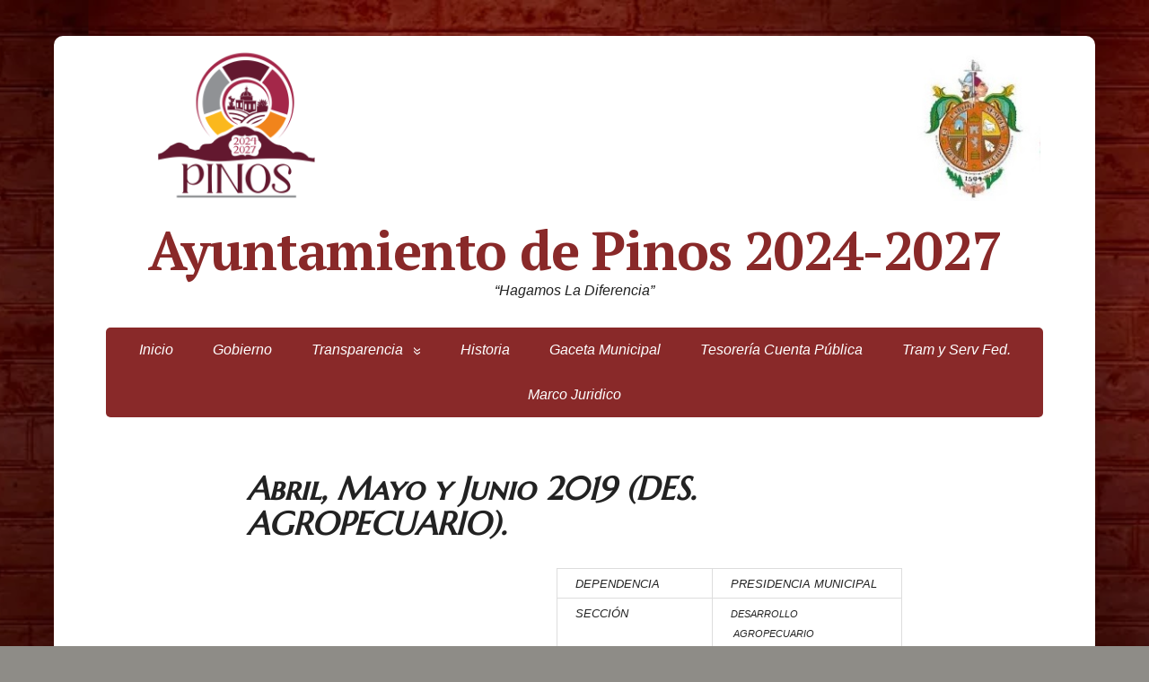

--- FILE ---
content_type: text/html; charset=UTF-8
request_url: https://www.pinos.gob.mx/abril-mayo-y-junio-2019-des-agropecuario/
body_size: 57952
content:
<!DOCTYPE html>
<html lang="es">
<head>
	<!--[if IE]>
	<meta http-equiv="X-UA-Compatible" content="IE=9; IE=8; IE=7; IE=edge" /><![endif]-->
	<meta charset="utf-8" />
	<meta name="viewport" content="width=device-width, initial-scale=1.0">
    <meta name="google-site-verification" content="dNk5RXBVUvkIsW2RFA9pdZv5N4UhZAypxDp0P1AmeBU" />
	<title>Abril, Mayo y Junio 2019 (DES. AGROPECUARIO). &#8211; Ayuntamiento de Pinos 2024-2027</title>
<meta name='robots' content='max-image-preview:large' />
<link rel='dns-prefetch' href='//stats.wp.com' />
<link rel='dns-prefetch' href='//fonts.googleapis.com' />
<link href='https://fonts.gstatic.com' crossorigin rel='preconnect' />
<link rel="alternate" type="application/rss+xml" title="Ayuntamiento de Pinos 2024-2027 &raquo; Feed" href="https://www.pinos.gob.mx/feed/" />
<link rel="alternate" type="application/rss+xml" title="Ayuntamiento de Pinos 2024-2027 &raquo; Feed de los comentarios" href="https://www.pinos.gob.mx/comments/feed/" />
<link rel="alternate" type="text/calendar" title="Ayuntamiento de Pinos 2024-2027 &raquo; iCal Feed" href="https://www.pinos.gob.mx/events/?ical=1" />
<link rel="alternate" title="oEmbed (JSON)" type="application/json+oembed" href="https://www.pinos.gob.mx/wp-json/oembed/1.0/embed?url=https%3A%2F%2Fwww.pinos.gob.mx%2Fabril-mayo-y-junio-2019-des-agropecuario%2F" />
<link rel="alternate" title="oEmbed (XML)" type="text/xml+oembed" href="https://www.pinos.gob.mx/wp-json/oembed/1.0/embed?url=https%3A%2F%2Fwww.pinos.gob.mx%2Fabril-mayo-y-junio-2019-des-agropecuario%2F&#038;format=xml" />
<style id='wp-img-auto-sizes-contain-inline-css' type='text/css'>
img:is([sizes=auto i],[sizes^="auto," i]){contain-intrinsic-size:3000px 1500px}
/*# sourceURL=wp-img-auto-sizes-contain-inline-css */
</style>
<style id='wp-emoji-styles-inline-css' type='text/css'>

	img.wp-smiley, img.emoji {
		display: inline !important;
		border: none !important;
		box-shadow: none !important;
		height: 1em !important;
		width: 1em !important;
		margin: 0 0.07em !important;
		vertical-align: -0.1em !important;
		background: none !important;
		padding: 0 !important;
	}
/*# sourceURL=wp-emoji-styles-inline-css */
</style>
<link rel='stylesheet' id='wp-block-library-css' href='https://www.pinos.gob.mx/wp-includes/css/dist/block-library/style.min.css?ver=41da314cba6d0e17713f12b4226ce579' type='text/css' media='all' />
<link rel='stylesheet' id='mediaelement-css' href='https://www.pinos.gob.mx/wp-includes/js/mediaelement/mediaelementplayer-legacy.min.css?ver=4.2.17' type='text/css' media='all' />
<link rel='stylesheet' id='wp-mediaelement-css' href='https://www.pinos.gob.mx/wp-includes/js/mediaelement/wp-mediaelement.min.css?ver=41da314cba6d0e17713f12b4226ce579' type='text/css' media='all' />
<style id='global-styles-inline-css' type='text/css'>
:root{--wp--preset--aspect-ratio--square: 1;--wp--preset--aspect-ratio--4-3: 4/3;--wp--preset--aspect-ratio--3-4: 3/4;--wp--preset--aspect-ratio--3-2: 3/2;--wp--preset--aspect-ratio--2-3: 2/3;--wp--preset--aspect-ratio--16-9: 16/9;--wp--preset--aspect-ratio--9-16: 9/16;--wp--preset--color--black: #000000;--wp--preset--color--cyan-bluish-gray: #abb8c3;--wp--preset--color--white: #ffffff;--wp--preset--color--pale-pink: #f78da7;--wp--preset--color--vivid-red: #cf2e2e;--wp--preset--color--luminous-vivid-orange: #ff6900;--wp--preset--color--luminous-vivid-amber: #fcb900;--wp--preset--color--light-green-cyan: #7bdcb5;--wp--preset--color--vivid-green-cyan: #00d084;--wp--preset--color--pale-cyan-blue: #8ed1fc;--wp--preset--color--vivid-cyan-blue: #0693e3;--wp--preset--color--vivid-purple: #9b51e0;--wp--preset--gradient--vivid-cyan-blue-to-vivid-purple: linear-gradient(135deg,rgb(6,147,227) 0%,rgb(155,81,224) 100%);--wp--preset--gradient--light-green-cyan-to-vivid-green-cyan: linear-gradient(135deg,rgb(122,220,180) 0%,rgb(0,208,130) 100%);--wp--preset--gradient--luminous-vivid-amber-to-luminous-vivid-orange: linear-gradient(135deg,rgb(252,185,0) 0%,rgb(255,105,0) 100%);--wp--preset--gradient--luminous-vivid-orange-to-vivid-red: linear-gradient(135deg,rgb(255,105,0) 0%,rgb(207,46,46) 100%);--wp--preset--gradient--very-light-gray-to-cyan-bluish-gray: linear-gradient(135deg,rgb(238,238,238) 0%,rgb(169,184,195) 100%);--wp--preset--gradient--cool-to-warm-spectrum: linear-gradient(135deg,rgb(74,234,220) 0%,rgb(151,120,209) 20%,rgb(207,42,186) 40%,rgb(238,44,130) 60%,rgb(251,105,98) 80%,rgb(254,248,76) 100%);--wp--preset--gradient--blush-light-purple: linear-gradient(135deg,rgb(255,206,236) 0%,rgb(152,150,240) 100%);--wp--preset--gradient--blush-bordeaux: linear-gradient(135deg,rgb(254,205,165) 0%,rgb(254,45,45) 50%,rgb(107,0,62) 100%);--wp--preset--gradient--luminous-dusk: linear-gradient(135deg,rgb(255,203,112) 0%,rgb(199,81,192) 50%,rgb(65,88,208) 100%);--wp--preset--gradient--pale-ocean: linear-gradient(135deg,rgb(255,245,203) 0%,rgb(182,227,212) 50%,rgb(51,167,181) 100%);--wp--preset--gradient--electric-grass: linear-gradient(135deg,rgb(202,248,128) 0%,rgb(113,206,126) 100%);--wp--preset--gradient--midnight: linear-gradient(135deg,rgb(2,3,129) 0%,rgb(40,116,252) 100%);--wp--preset--font-size--small: 13px;--wp--preset--font-size--medium: 20px;--wp--preset--font-size--large: 36px;--wp--preset--font-size--x-large: 42px;--wp--preset--font-family--marcellus-sc: Marcellus SC;--wp--preset--font-family--calistoga: Calistoga;--wp--preset--spacing--20: 0.44rem;--wp--preset--spacing--30: 0.67rem;--wp--preset--spacing--40: 1rem;--wp--preset--spacing--50: 1.5rem;--wp--preset--spacing--60: 2.25rem;--wp--preset--spacing--70: 3.38rem;--wp--preset--spacing--80: 5.06rem;--wp--preset--shadow--natural: 6px 6px 9px rgba(0, 0, 0, 0.2);--wp--preset--shadow--deep: 12px 12px 50px rgba(0, 0, 0, 0.4);--wp--preset--shadow--sharp: 6px 6px 0px rgba(0, 0, 0, 0.2);--wp--preset--shadow--outlined: 6px 6px 0px -3px rgb(255, 255, 255), 6px 6px rgb(0, 0, 0);--wp--preset--shadow--crisp: 6px 6px 0px rgb(0, 0, 0);}:where(.is-layout-flex){gap: 0.5em;}:where(.is-layout-grid){gap: 0.5em;}body .is-layout-flex{display: flex;}.is-layout-flex{flex-wrap: wrap;align-items: center;}.is-layout-flex > :is(*, div){margin: 0;}body .is-layout-grid{display: grid;}.is-layout-grid > :is(*, div){margin: 0;}:where(.wp-block-columns.is-layout-flex){gap: 2em;}:where(.wp-block-columns.is-layout-grid){gap: 2em;}:where(.wp-block-post-template.is-layout-flex){gap: 1.25em;}:where(.wp-block-post-template.is-layout-grid){gap: 1.25em;}.has-black-color{color: var(--wp--preset--color--black) !important;}.has-cyan-bluish-gray-color{color: var(--wp--preset--color--cyan-bluish-gray) !important;}.has-white-color{color: var(--wp--preset--color--white) !important;}.has-pale-pink-color{color: var(--wp--preset--color--pale-pink) !important;}.has-vivid-red-color{color: var(--wp--preset--color--vivid-red) !important;}.has-luminous-vivid-orange-color{color: var(--wp--preset--color--luminous-vivid-orange) !important;}.has-luminous-vivid-amber-color{color: var(--wp--preset--color--luminous-vivid-amber) !important;}.has-light-green-cyan-color{color: var(--wp--preset--color--light-green-cyan) !important;}.has-vivid-green-cyan-color{color: var(--wp--preset--color--vivid-green-cyan) !important;}.has-pale-cyan-blue-color{color: var(--wp--preset--color--pale-cyan-blue) !important;}.has-vivid-cyan-blue-color{color: var(--wp--preset--color--vivid-cyan-blue) !important;}.has-vivid-purple-color{color: var(--wp--preset--color--vivid-purple) !important;}.has-black-background-color{background-color: var(--wp--preset--color--black) !important;}.has-cyan-bluish-gray-background-color{background-color: var(--wp--preset--color--cyan-bluish-gray) !important;}.has-white-background-color{background-color: var(--wp--preset--color--white) !important;}.has-pale-pink-background-color{background-color: var(--wp--preset--color--pale-pink) !important;}.has-vivid-red-background-color{background-color: var(--wp--preset--color--vivid-red) !important;}.has-luminous-vivid-orange-background-color{background-color: var(--wp--preset--color--luminous-vivid-orange) !important;}.has-luminous-vivid-amber-background-color{background-color: var(--wp--preset--color--luminous-vivid-amber) !important;}.has-light-green-cyan-background-color{background-color: var(--wp--preset--color--light-green-cyan) !important;}.has-vivid-green-cyan-background-color{background-color: var(--wp--preset--color--vivid-green-cyan) !important;}.has-pale-cyan-blue-background-color{background-color: var(--wp--preset--color--pale-cyan-blue) !important;}.has-vivid-cyan-blue-background-color{background-color: var(--wp--preset--color--vivid-cyan-blue) !important;}.has-vivid-purple-background-color{background-color: var(--wp--preset--color--vivid-purple) !important;}.has-black-border-color{border-color: var(--wp--preset--color--black) !important;}.has-cyan-bluish-gray-border-color{border-color: var(--wp--preset--color--cyan-bluish-gray) !important;}.has-white-border-color{border-color: var(--wp--preset--color--white) !important;}.has-pale-pink-border-color{border-color: var(--wp--preset--color--pale-pink) !important;}.has-vivid-red-border-color{border-color: var(--wp--preset--color--vivid-red) !important;}.has-luminous-vivid-orange-border-color{border-color: var(--wp--preset--color--luminous-vivid-orange) !important;}.has-luminous-vivid-amber-border-color{border-color: var(--wp--preset--color--luminous-vivid-amber) !important;}.has-light-green-cyan-border-color{border-color: var(--wp--preset--color--light-green-cyan) !important;}.has-vivid-green-cyan-border-color{border-color: var(--wp--preset--color--vivid-green-cyan) !important;}.has-pale-cyan-blue-border-color{border-color: var(--wp--preset--color--pale-cyan-blue) !important;}.has-vivid-cyan-blue-border-color{border-color: var(--wp--preset--color--vivid-cyan-blue) !important;}.has-vivid-purple-border-color{border-color: var(--wp--preset--color--vivid-purple) !important;}.has-vivid-cyan-blue-to-vivid-purple-gradient-background{background: var(--wp--preset--gradient--vivid-cyan-blue-to-vivid-purple) !important;}.has-light-green-cyan-to-vivid-green-cyan-gradient-background{background: var(--wp--preset--gradient--light-green-cyan-to-vivid-green-cyan) !important;}.has-luminous-vivid-amber-to-luminous-vivid-orange-gradient-background{background: var(--wp--preset--gradient--luminous-vivid-amber-to-luminous-vivid-orange) !important;}.has-luminous-vivid-orange-to-vivid-red-gradient-background{background: var(--wp--preset--gradient--luminous-vivid-orange-to-vivid-red) !important;}.has-very-light-gray-to-cyan-bluish-gray-gradient-background{background: var(--wp--preset--gradient--very-light-gray-to-cyan-bluish-gray) !important;}.has-cool-to-warm-spectrum-gradient-background{background: var(--wp--preset--gradient--cool-to-warm-spectrum) !important;}.has-blush-light-purple-gradient-background{background: var(--wp--preset--gradient--blush-light-purple) !important;}.has-blush-bordeaux-gradient-background{background: var(--wp--preset--gradient--blush-bordeaux) !important;}.has-luminous-dusk-gradient-background{background: var(--wp--preset--gradient--luminous-dusk) !important;}.has-pale-ocean-gradient-background{background: var(--wp--preset--gradient--pale-ocean) !important;}.has-electric-grass-gradient-background{background: var(--wp--preset--gradient--electric-grass) !important;}.has-midnight-gradient-background{background: var(--wp--preset--gradient--midnight) !important;}.has-small-font-size{font-size: var(--wp--preset--font-size--small) !important;}.has-medium-font-size{font-size: var(--wp--preset--font-size--medium) !important;}.has-large-font-size{font-size: var(--wp--preset--font-size--large) !important;}.has-x-large-font-size{font-size: var(--wp--preset--font-size--x-large) !important;}.has-marcellus-sc-font-family{font-family: var(--wp--preset--font-family--marcellus-sc) !important;}.has-calistoga-font-family{font-family: var(--wp--preset--font-family--calistoga) !important;}
/*# sourceURL=global-styles-inline-css */
</style>

<style id='classic-theme-styles-inline-css' type='text/css'>
/*! This file is auto-generated */
.wp-block-button__link{color:#fff;background-color:#32373c;border-radius:9999px;box-shadow:none;text-decoration:none;padding:calc(.667em + 2px) calc(1.333em + 2px);font-size:1.125em}.wp-block-file__button{background:#32373c;color:#fff;text-decoration:none}
/*# sourceURL=/wp-includes/css/classic-themes.min.css */
</style>
<link rel='stylesheet' id='acx_smw_widget_style-css' href='https://www.pinos.gob.mx/wp-content/plugins/acurax-social-media-widget/css/style.css?v=3.2.10&#038;ver=6.9' type='text/css' media='all' />
<link rel='stylesheet' id='contact-form-7-css' href='https://www.pinos.gob.mx/wp-content/plugins/contact-form-7/includes/css/styles.css?ver=6.1.3' type='text/css' media='all' />
<link rel='stylesheet' id='name-directory-style-css' href='https://www.pinos.gob.mx/wp-content/plugins/name-directory/name_directory.css?ver=41da314cba6d0e17713f12b4226ce579' type='text/css' media='all' />
<link rel='stylesheet' id='wp-snow-effect-css' href='https://www.pinos.gob.mx/wp-content/plugins/wp-snow-effect/public/css/wp-snow-effect-public.css?ver=1.0.0' type='text/css' media='all' />
<link rel='stylesheet' id='tribe-events-v2-single-skeleton-css' href='https://www.pinos.gob.mx/wp-content/plugins/the-events-calendar/build/css/tribe-events-single-skeleton.css?ver=6.15.12.2' type='text/css' media='all' />
<link rel='stylesheet' id='tribe-events-v2-single-skeleton-full-css' href='https://www.pinos.gob.mx/wp-content/plugins/the-events-calendar/build/css/tribe-events-single-full.css?ver=6.15.12.2' type='text/css' media='all' />
<link rel='stylesheet' id='tec-events-elementor-widgets-base-styles-css' href='https://www.pinos.gob.mx/wp-content/plugins/the-events-calendar/build/css/integrations/plugins/elementor/widgets/widget-base.css?ver=6.15.12.2' type='text/css' media='all' />
<link rel='stylesheet' id='basic-fonts-css' href='//fonts.googleapis.com/css?family=PT+Serif%3A400%2C700%7COpen+Sans%3A400%2C400italic%2C700%2C700italic&#038;subset=latin%2Ccyrillic&#038;ver=1' type='text/css' media='all' />
<link rel='stylesheet' id='basic-style-css' href='https://www.pinos.gob.mx/wp-content/themes/basic/style.css?ver=1' type='text/css' media='all' />
<link rel='stylesheet' id='tablepress-default-css' href='https://www.pinos.gob.mx/wp-content/plugins/tablepress/css/build/default.css?ver=3.2.5' type='text/css' media='all' />
<!--n2css--><!--n2js--><script type="text/javascript" src="https://www.pinos.gob.mx/wp-includes/js/jquery/jquery.min.js?ver=3.7.1" id="jquery-core-js"></script>
<script type="text/javascript" src="https://www.pinos.gob.mx/wp-includes/js/jquery/jquery-migrate.min.js?ver=3.4.1" id="jquery-migrate-js"></script>
<link rel="https://api.w.org/" href="https://www.pinos.gob.mx/wp-json/" /><link rel="alternate" title="JSON" type="application/json" href="https://www.pinos.gob.mx/wp-json/wp/v2/pages/10291" /><link rel="EditURI" type="application/rsd+xml" title="RSD" href="https://www.pinos.gob.mx/xmlrpc.php?rsd" />
<link rel="canonical" href="https://www.pinos.gob.mx/abril-mayo-y-junio-2019-des-agropecuario/" />



<!-- Starting Styles For Social Media Icon From Acurax International www.acurax.com -->
<style type='text/css'>
#acx_social_widget img 
{
width: 36px; 
}
#acx_social_widget 
{
min-width:0px; 
position: static; 
}
</style>
<!-- Ending Styles For Social Media Icon From Acurax International www.acurax.com -->



<meta name="tec-api-version" content="v1"><meta name="tec-api-origin" content="https://www.pinos.gob.mx"><link rel="alternate" href="https://www.pinos.gob.mx/wp-json/tribe/events/v1/" />	<style>img#wpstats{display:none}</style>
				
<!-- BEGIN social meta -->
<meta property="og:type" content="article"/>
<meta property="og:title" content="Abril, Mayo y Junio 2019 (DES. AGROPECUARIO)."/>
<meta property="og:description" content="" />
<meta property="og:image" content=""/>
<meta property="og:url" content="https://www.pinos.gob.mx/abril-mayo-y-junio-2019-des-agropecuario/"/>
<meta property="og:site_name" content="Ayuntamiento de Pinos 2024-2027"/>
<link rel="image_src" href="" />
<!-- END social meta -->

<!-- BEGIN Customizer CSS -->
<style type='text/css' id='basic-customizer-css'>#logo{color:#a00000}a:hover,#logo,.bx-controls a:hover .fa{color:#892929}a:hover{color:#892929}blockquote,q,input:focus,textarea:focus,select:focus{border-color:#892929}input[type=submit],input[type=button],button,.submit,.button,.woocommerce #respond input#submit.alt,.woocommerce a.button.alt,.woocommerce button.button.alt, .woocommerce input.button.alt,.woocommerce #respond input#submit.alt:hover,.woocommerce a.button.alt:hover,.woocommerce button.button.alt:hover,.woocommerce input.button.alt:hover,#mobile-menu,.top-menu,.top-menu .sub-menu,.top-menu .children,.more-link,.nav-links a:hover,.nav-links .current,#footer{background-color:#892929}@media screen and (max-width:1023px){.topnav{background-color:#892929}}</style>
<!-- END Customizer CSS -->
<meta name="generator" content="Elementor 3.33.2; features: additional_custom_breakpoints; settings: css_print_method-external, google_font-enabled, font_display-auto">
			<style>
				.e-con.e-parent:nth-of-type(n+4):not(.e-lazyloaded):not(.e-no-lazyload),
				.e-con.e-parent:nth-of-type(n+4):not(.e-lazyloaded):not(.e-no-lazyload) * {
					background-image: none !important;
				}
				@media screen and (max-height: 1024px) {
					.e-con.e-parent:nth-of-type(n+3):not(.e-lazyloaded):not(.e-no-lazyload),
					.e-con.e-parent:nth-of-type(n+3):not(.e-lazyloaded):not(.e-no-lazyload) * {
						background-image: none !important;
					}
				}
				@media screen and (max-height: 640px) {
					.e-con.e-parent:nth-of-type(n+2):not(.e-lazyloaded):not(.e-no-lazyload),
					.e-con.e-parent:nth-of-type(n+2):not(.e-lazyloaded):not(.e-no-lazyload) * {
						background-image: none !important;
					}
				}
			</style>
			<style type="text/css" id="custom-background-css">
body.custom-background { background-color: #8e8c87; background-image: url("https://www.pinos.gob.mx/wp-content/uploads/2024/12/depositphotos_79234216-stock-photo-brick-wall-red-brown.webp"); background-position: center bottom; background-size: contain; background-repeat: repeat; background-attachment: fixed; }
</style>
	<style type="text/css">.saboxplugin-wrap{-webkit-box-sizing:border-box;-moz-box-sizing:border-box;-ms-box-sizing:border-box;box-sizing:border-box;border:1px solid #eee;width:100%;clear:both;display:block;overflow:hidden;word-wrap:break-word;position:relative}.saboxplugin-wrap .saboxplugin-gravatar{float:left;padding:0 20px 20px 20px}.saboxplugin-wrap .saboxplugin-gravatar img{max-width:100px;height:auto;border-radius:0;}.saboxplugin-wrap .saboxplugin-authorname{font-size:18px;line-height:1;margin:20px 0 0 20px;display:block}.saboxplugin-wrap .saboxplugin-authorname a{text-decoration:none}.saboxplugin-wrap .saboxplugin-authorname a:focus{outline:0}.saboxplugin-wrap .saboxplugin-desc{display:block;margin:5px 20px}.saboxplugin-wrap .saboxplugin-desc a{text-decoration:underline}.saboxplugin-wrap .saboxplugin-desc p{margin:5px 0 12px}.saboxplugin-wrap .saboxplugin-web{margin:0 20px 15px;text-align:left}.saboxplugin-wrap .sab-web-position{text-align:right}.saboxplugin-wrap .saboxplugin-web a{color:#ccc;text-decoration:none}.saboxplugin-wrap .saboxplugin-socials{position:relative;display:block;background:#fcfcfc;padding:5px;border-top:1px solid #eee}.saboxplugin-wrap .saboxplugin-socials a svg{width:20px;height:20px}.saboxplugin-wrap .saboxplugin-socials a svg .st2{fill:#fff; transform-origin:center center;}.saboxplugin-wrap .saboxplugin-socials a svg .st1{fill:rgba(0,0,0,.3)}.saboxplugin-wrap .saboxplugin-socials a:hover{opacity:.8;-webkit-transition:opacity .4s;-moz-transition:opacity .4s;-o-transition:opacity .4s;transition:opacity .4s;box-shadow:none!important;-webkit-box-shadow:none!important}.saboxplugin-wrap .saboxplugin-socials .saboxplugin-icon-color{box-shadow:none;padding:0;border:0;-webkit-transition:opacity .4s;-moz-transition:opacity .4s;-o-transition:opacity .4s;transition:opacity .4s;display:inline-block;color:#fff;font-size:0;text-decoration:inherit;margin:5px;-webkit-border-radius:0;-moz-border-radius:0;-ms-border-radius:0;-o-border-radius:0;border-radius:0;overflow:hidden}.saboxplugin-wrap .saboxplugin-socials .saboxplugin-icon-grey{text-decoration:inherit;box-shadow:none;position:relative;display:-moz-inline-stack;display:inline-block;vertical-align:middle;zoom:1;margin:10px 5px;color:#444;fill:#444}.clearfix:after,.clearfix:before{content:' ';display:table;line-height:0;clear:both}.ie7 .clearfix{zoom:1}.saboxplugin-socials.sabox-colored .saboxplugin-icon-color .sab-twitch{border-color:#38245c}.saboxplugin-socials.sabox-colored .saboxplugin-icon-color .sab-behance{border-color:#003eb0}.saboxplugin-socials.sabox-colored .saboxplugin-icon-color .sab-deviantart{border-color:#036824}.saboxplugin-socials.sabox-colored .saboxplugin-icon-color .sab-digg{border-color:#00327c}.saboxplugin-socials.sabox-colored .saboxplugin-icon-color .sab-dribbble{border-color:#ba1655}.saboxplugin-socials.sabox-colored .saboxplugin-icon-color .sab-facebook{border-color:#1e2e4f}.saboxplugin-socials.sabox-colored .saboxplugin-icon-color .sab-flickr{border-color:#003576}.saboxplugin-socials.sabox-colored .saboxplugin-icon-color .sab-github{border-color:#264874}.saboxplugin-socials.sabox-colored .saboxplugin-icon-color .sab-google{border-color:#0b51c5}.saboxplugin-socials.sabox-colored .saboxplugin-icon-color .sab-html5{border-color:#902e13}.saboxplugin-socials.sabox-colored .saboxplugin-icon-color .sab-instagram{border-color:#1630aa}.saboxplugin-socials.sabox-colored .saboxplugin-icon-color .sab-linkedin{border-color:#00344f}.saboxplugin-socials.sabox-colored .saboxplugin-icon-color .sab-pinterest{border-color:#5b040e}.saboxplugin-socials.sabox-colored .saboxplugin-icon-color .sab-reddit{border-color:#992900}.saboxplugin-socials.sabox-colored .saboxplugin-icon-color .sab-rss{border-color:#a43b0a}.saboxplugin-socials.sabox-colored .saboxplugin-icon-color .sab-sharethis{border-color:#5d8420}.saboxplugin-socials.sabox-colored .saboxplugin-icon-color .sab-soundcloud{border-color:#995200}.saboxplugin-socials.sabox-colored .saboxplugin-icon-color .sab-spotify{border-color:#0f612c}.saboxplugin-socials.sabox-colored .saboxplugin-icon-color .sab-stackoverflow{border-color:#a95009}.saboxplugin-socials.sabox-colored .saboxplugin-icon-color .sab-steam{border-color:#006388}.saboxplugin-socials.sabox-colored .saboxplugin-icon-color .sab-user_email{border-color:#b84e05}.saboxplugin-socials.sabox-colored .saboxplugin-icon-color .sab-tumblr{border-color:#10151b}.saboxplugin-socials.sabox-colored .saboxplugin-icon-color .sab-twitter{border-color:#0967a0}.saboxplugin-socials.sabox-colored .saboxplugin-icon-color .sab-vimeo{border-color:#0d7091}.saboxplugin-socials.sabox-colored .saboxplugin-icon-color .sab-windows{border-color:#003f71}.saboxplugin-socials.sabox-colored .saboxplugin-icon-color .sab-whatsapp{border-color:#003f71}.saboxplugin-socials.sabox-colored .saboxplugin-icon-color .sab-wordpress{border-color:#0f3647}.saboxplugin-socials.sabox-colored .saboxplugin-icon-color .sab-yahoo{border-color:#14002d}.saboxplugin-socials.sabox-colored .saboxplugin-icon-color .sab-youtube{border-color:#900}.saboxplugin-socials.sabox-colored .saboxplugin-icon-color .sab-xing{border-color:#000202}.saboxplugin-socials.sabox-colored .saboxplugin-icon-color .sab-mixcloud{border-color:#2475a0}.saboxplugin-socials.sabox-colored .saboxplugin-icon-color .sab-vk{border-color:#243549}.saboxplugin-socials.sabox-colored .saboxplugin-icon-color .sab-medium{border-color:#00452c}.saboxplugin-socials.sabox-colored .saboxplugin-icon-color .sab-quora{border-color:#420e00}.saboxplugin-socials.sabox-colored .saboxplugin-icon-color .sab-meetup{border-color:#9b181c}.saboxplugin-socials.sabox-colored .saboxplugin-icon-color .sab-goodreads{border-color:#000}.saboxplugin-socials.sabox-colored .saboxplugin-icon-color .sab-snapchat{border-color:#999700}.saboxplugin-socials.sabox-colored .saboxplugin-icon-color .sab-500px{border-color:#00557f}.saboxplugin-socials.sabox-colored .saboxplugin-icon-color .sab-mastodont{border-color:#185886}.sabox-plus-item{margin-bottom:20px}@media screen and (max-width:480px){.saboxplugin-wrap{text-align:center}.saboxplugin-wrap .saboxplugin-gravatar{float:none;padding:20px 0;text-align:center;margin:0 auto;display:block}.saboxplugin-wrap .saboxplugin-gravatar img{float:none;display:inline-block;display:-moz-inline-stack;vertical-align:middle;zoom:1}.saboxplugin-wrap .saboxplugin-desc{margin:0 10px 20px;text-align:center}.saboxplugin-wrap .saboxplugin-authorname{text-align:center;margin:10px 0 20px}}body .saboxplugin-authorname a,body .saboxplugin-authorname a:hover{box-shadow:none;-webkit-box-shadow:none}a.sab-profile-edit{font-size:16px!important;line-height:1!important}.sab-edit-settings a,a.sab-profile-edit{color:#0073aa!important;box-shadow:none!important;-webkit-box-shadow:none!important}.sab-edit-settings{margin-right:15px;position:absolute;right:0;z-index:2;bottom:10px;line-height:20px}.sab-edit-settings i{margin-left:5px}.saboxplugin-socials{line-height:1!important}.rtl .saboxplugin-wrap .saboxplugin-gravatar{float:right}.rtl .saboxplugin-wrap .saboxplugin-authorname{display:flex;align-items:center}.rtl .saboxplugin-wrap .saboxplugin-authorname .sab-profile-edit{margin-right:10px}.rtl .sab-edit-settings{right:auto;left:0}img.sab-custom-avatar{max-width:75px;}.saboxplugin-wrap {margin-top:0px; margin-bottom:0px; padding: 0px 0px }.saboxplugin-wrap .saboxplugin-authorname {font-size:18px; line-height:25px;}.saboxplugin-wrap .saboxplugin-desc p, .saboxplugin-wrap .saboxplugin-desc {font-size:14px !important; line-height:21px !important;}.saboxplugin-wrap .saboxplugin-web {font-size:14px;}.saboxplugin-wrap .saboxplugin-socials a svg {width:18px;height:18px;}</style><link rel="icon" href="https://www.pinos.gob.mx/wp-content/uploads/2024/10/cropped-LOGO-PINOS-2024-2027_Mesa-de-trabajo-1-32x32.png" sizes="32x32" />
<link rel="icon" href="https://www.pinos.gob.mx/wp-content/uploads/2024/10/cropped-LOGO-PINOS-2024-2027_Mesa-de-trabajo-1-192x192.png" sizes="192x192" />
<link rel="apple-touch-icon" href="https://www.pinos.gob.mx/wp-content/uploads/2024/10/cropped-LOGO-PINOS-2024-2027_Mesa-de-trabajo-1-180x180.png" />
<meta name="msapplication-TileImage" content="https://www.pinos.gob.mx/wp-content/uploads/2024/10/cropped-LOGO-PINOS-2024-2027_Mesa-de-trabajo-1-270x270.png" />
	<!-- Fonts Plugin CSS - https://fontsplugin.com/ -->
	<style>
		/* Cached: January 19, 2026 at 6:16pm */
/* vietnamese */
@font-face {
  font-family: 'Calistoga';
  font-style: normal;
  font-weight: 400;
  font-display: swap;
  src: url(https://fonts.gstatic.com/s/calistoga/v18/6NUU8F2OJg6MeR7l4e0fvMwB8dQ.woff2) format('woff2');
  unicode-range: U+0102-0103, U+0110-0111, U+0128-0129, U+0168-0169, U+01A0-01A1, U+01AF-01B0, U+0300-0301, U+0303-0304, U+0308-0309, U+0323, U+0329, U+1EA0-1EF9, U+20AB;
}
/* latin-ext */
@font-face {
  font-family: 'Calistoga';
  font-style: normal;
  font-weight: 400;
  font-display: swap;
  src: url(https://fonts.gstatic.com/s/calistoga/v18/6NUU8F2OJg6MeR7l4e0fvcwB8dQ.woff2) format('woff2');
  unicode-range: U+0100-02BA, U+02BD-02C5, U+02C7-02CC, U+02CE-02D7, U+02DD-02FF, U+0304, U+0308, U+0329, U+1D00-1DBF, U+1E00-1E9F, U+1EF2-1EFF, U+2020, U+20A0-20AB, U+20AD-20C0, U+2113, U+2C60-2C7F, U+A720-A7FF;
}
/* latin */
@font-face {
  font-family: 'Calistoga';
  font-style: normal;
  font-weight: 400;
  font-display: swap;
  src: url(https://fonts.gstatic.com/s/calistoga/v18/6NUU8F2OJg6MeR7l4e0fs8wB.woff2) format('woff2');
  unicode-range: U+0000-00FF, U+0131, U+0152-0153, U+02BB-02BC, U+02C6, U+02DA, U+02DC, U+0304, U+0308, U+0329, U+2000-206F, U+20AC, U+2122, U+2191, U+2193, U+2212, U+2215, U+FEFF, U+FFFD;
}
/* latin-ext */
@font-face {
  font-family: 'Marcellus SC';
  font-style: normal;
  font-weight: 400;
  font-display: swap;
  src: url(https://fonts.gstatic.com/s/marcellussc/v14/ke8iOgUHP1dg-Rmi6RWjbLE_iNacKKg.woff2) format('woff2');
  unicode-range: U+0100-02BA, U+02BD-02C5, U+02C7-02CC, U+02CE-02D7, U+02DD-02FF, U+0304, U+0308, U+0329, U+1D00-1DBF, U+1E00-1E9F, U+1EF2-1EFF, U+2020, U+20A0-20AB, U+20AD-20C0, U+2113, U+2C60-2C7F, U+A720-A7FF;
}
/* latin */
@font-face {
  font-family: 'Marcellus SC';
  font-style: normal;
  font-weight: 400;
  font-display: swap;
  src: url(https://fonts.gstatic.com/s/marcellussc/v14/ke8iOgUHP1dg-Rmi6RWjbLE_htac.woff2) format('woff2');
  unicode-range: U+0000-00FF, U+0131, U+0152-0153, U+02BB-02BC, U+02C6, U+02DA, U+02DC, U+0304, U+0308, U+0329, U+2000-206F, U+20AC, U+2122, U+2191, U+2193, U+2212, U+2215, U+FEFF, U+FFFD;
}

:root {
--font-base: Helvetica Neue, Helvetica, Arial, sans-serif;
--font-headings: Marcellus SC;
--font-input: Arial, Helvetica Neue, Helvetica, sans-serif;
}
body, #content, .entry-content, .post-content, .page-content, .post-excerpt, .entry-summary, .entry-excerpt, .widget-area, .widget, .sidebar, #sidebar, footer, .footer, #footer, .site-footer {
font-family: Helvetica Neue, Helvetica, Arial, sans-serif;
font-style: italic;
 }
#site-title, .site-title, #site-title a, .site-title a, .entry-title, .entry-title a, h1, h2, h3, h4, h5, h6, .widget-title, .elementor-heading-title {
font-family: "Marcellus SC";
font-style: italic;
 }
button, .button, input, select, textarea, .wp-block-button, .wp-block-button__link {
font-family: Arial, Helvetica Neue, Helvetica, sans-serif;
 }
footer, #footer, .footer, .site-footer {
font-family: "Calistoga";
 }
	</style>
	<!-- Fonts Plugin CSS -->
	
</head>
<body data-rsssl=1 class="wp-singular page-template-default page page-id-10291 custom-background wp-theme-basic tribe-no-js metaslider-plugin layout-center elementor-default elementor-kit-10925">
<div class="wrapper clearfix">

	
		<!-- BEGIN header -->
	<header id="header" class="clearfix">

        <div class="header-top-wrap">
        		<div class="header-image">
			<img fetchpriority="high" src="https://www.pinos.gob.mx/wp-content/uploads/2024/10/cropped-Cabecera-2024-2.png" width="1080" height="190" alt="" srcset="https://www.pinos.gob.mx/wp-content/uploads/2024/10/cropped-Cabecera-2024-2.png 1080w, https://www.pinos.gob.mx/wp-content/uploads/2024/10/cropped-Cabecera-2024-2-300x53.png 300w, https://www.pinos.gob.mx/wp-content/uploads/2024/10/cropped-Cabecera-2024-2-1024x180.png 1024w, https://www.pinos.gob.mx/wp-content/uploads/2024/10/cropped-Cabecera-2024-2-768x135.png 768w" sizes="(max-width: 1080px) 100vw, 1080px" decoding="async" />		</div>
	
                        <div class="sitetitle maxwidth grid center">

                <div class="logo">

                                            <a id="logo" href="https://www.pinos.gob.mx/" class="blog-name">
                    Ayuntamiento de Pinos 2024-2027                        </a>
                    
                    
                                            <p class="sitedescription">“Hagamos La Diferencia”</p>
                    
                </div>
                            </div>

                </div>

		        <div class="topnav">

			<div id="mobile-menu" class="mm-active">Menú</div>

			<nav>
				<ul class="top-menu maxwidth clearfix"><li id="menu-item-16774" class="menu-item menu-item-type-custom menu-item-object-custom menu-item-home menu-item-16774"><a href="https://www.pinos.gob.mx/">Inicio</a></li>
<li id="menu-item-16770" class="menu-item menu-item-type-post_type menu-item-object-page menu-item-16770"><a href="https://www.pinos.gob.mx/organigrama/">Gobierno</a></li>
<li id="menu-item-16769" class="menu-item menu-item-type-post_type menu-item-object-page menu-item-has-children menu-item-16769"><a href="https://www.pinos.gob.mx/transparencia/">Transparencia</a><span class="open-submenu"></span>
<ul class="sub-menu">
	<li id="menu-item-17873" class="menu-item menu-item-type-post_type menu-item-object-page menu-item-17873"><a href="https://www.pinos.gob.mx/archivo-historico/">Archivo Histórico</a></li>
	<li id="menu-item-17872" class="menu-item menu-item-type-post_type menu-item-object-page menu-item-17872"><a href="https://www.pinos.gob.mx/ley-actual/">Ley Actual</a></li>
</ul>
</li>
<li id="menu-item-16778" class="menu-item menu-item-type-post_type menu-item-object-page menu-item-16778"><a href="https://www.pinos.gob.mx/pinos-zacatecas/">Historia</a></li>
<li id="menu-item-16772" class="menu-item menu-item-type-post_type menu-item-object-page menu-item-16772"><a href="https://www.pinos.gob.mx/gaceta/">Gaceta Municipal</a></li>
<li id="menu-item-16771" class="menu-item menu-item-type-post_type menu-item-object-page menu-item-16771"><a href="https://www.pinos.gob.mx/gobierno/">Tesorería Cuenta Pública</a></li>
<li id="menu-item-16773" class="menu-item menu-item-type-post_type menu-item-object-page menu-item-16773"><a href="https://www.pinos.gob.mx/tram-y-serv-fed/">Tram y Serv Fed.</a></li>
<li id="menu-item-21740" class="menu-item menu-item-type-post_type menu-item-object-page menu-item-21740"><a href="https://www.pinos.gob.mx/marco-juridico/">Marco Juridico</a></li>
</ul>			</nav>

		</div>
		
	</header>
	<!-- END header -->

	

	<div id="main" class="maxwidth clearfix">
				<!-- BEGIN content -->	<main id="content" class="content">

		
						<article class="post page" id="pageid-10291">
				
								<h1>Abril, Mayo y Junio 2019 (DES. AGROPECUARIO).</h1>
				
								<div class="entry-box clearfix">
										<div class="html-before-content"></div>
<div class="entry">
<table class=" alignright" width="0">
<tbody>
<tr>
<td width="132"><span style="font-size: 10pt;">DEPENDENCIA</span></td>
<td width="170"><span style="font-size: 10pt;">PRESIDENCIA MUNICIPAL</span></td>
</tr>
<tr>
<td width="132"><span style="font-size: 10pt;">SECCIÓN</span></td>
<td width="170"><span style="font-size: 8pt;">DESARROLLO  AGROPECUARIO</span></td>
</tr>
<tr>
<td width="132"><span style="font-size: 10pt;">OFICIO NO</span></td>
<td width="170"><span style="font-size: 10pt;">132/2019</span></td>
</tr>
<tr>
<td width="132"><span style="font-size: 10pt;">EXPEDIENTE</span></td>
<td width="170"><span style="font-size: 10pt;">DIVERSOS</span></td>
</tr>
</tbody>
</table>
<p>&nbsp;</p>
<p>&nbsp;</p>
<p>&nbsp;</p>
<p>&nbsp;</p>
<p>&nbsp;</p>
<p style="text-align: right;">ASUNTO:<strong>INFORME TRIMESTRAL ABRIL-JUNIO</strong></p>
<p><strong><em> </em></strong></p>
<p><strong><em> </em></strong></p>
<p><strong><em>LIC.CARLOS MIGUEL CONTRERAS RANGEL          </em></strong></p>
<p><strong><em>TITULAR DE LA UNIDAD DE TRANSPARENCIA Y ACCESO A LA INFORMACION PÚBLICA</em></strong><strong><em> </em></strong></p>
<p><strong>PRESENTE.</strong></p>
<p><strong><em> </em></strong></p>
<p style="text-align: justify;">POR MEDIO DEL PRESENTE CONDUCTO Y EN ATENCIÓN AL  OFICIO 261/2019 DIRIGIDO POR EL DEPARTAMENTO QUE DIGNAMENTE REPRESENTA, ME DIRIJO A USTED DE MANERA RESPETUOSA PARA REMITIR EL INFORME TRIMESTRAL DEL DEPARTAMENTO A MI CARGO, CORRESPONDIENTE A LOS MESES DE ABRIL A JUNIO DEL 2019.</p>
<p style="text-align: justify;">SIN OTRO PARTICULAR POR EL MOMENTO, ME DESPIDO DE USTED ENVIÁNDOLE UN AFECTUOSO SALUDO.</p>
<p><strong> </strong></p>
<p>&nbsp;</p>
<p style="text-align: center;"><strong>ATENTAMENTE</strong></p>
<p style="text-align: center;"><strong>PINOS, ZAC. A 01  DE JULIO DEL 2019</strong></p>
<p style="text-align: center;"><strong> </strong><strong>GABRIEL TOVAR RAMOS</strong></p>
<p style="text-align: center;"><strong>DIRECTOR DEL DEPARTAMENTO DE DESARROLLO AGROPECUARIO</strong></p>
<p><strong> </strong></p>
<p><strong> </strong></p>
<p><strong> </strong></p>
<p style="text-align: center;"><span style="font-size: 10pt;"><strong>“2019, Año del Centésimo Aniversario Luctuoso de Emiliano Zapata Salazar, el caudillo del sur’’</strong></span></p>
<p>&nbsp;</p>
<p>&nbsp;</p>
<p>&nbsp;</p>
<p style="text-align: center;"><span style="color: #993300;"><strong>INFORME TRIMESTRAL CORRESPONDIENTE A LOS MESES DE ABRIL A JUNIO </strong><strong>DE 2019.</strong></span></p>
<p><strong> </strong></p>
<p style="text-align: justify;">EN EL ÁMBITO AGRÍCOLA SE REALIZO UN CONVENIO ENTRE EL H. AYUNTAMIENTO Y LA SECAMPO LOGRANDO UN TOTAL DE 10,000 ARBOLES QUE SE REPARTIERON EN DIFERENTES COMUNIDADES, PARA DIFERENTES ESPACIOS COMO ESCUELAS, JARDINES, IGLESIAS Y OTROS ESPACIOS PÚBLICOS, CON ESTO CONTRIBUIR A LA REFORESTACIÓN.</p>
<p>&nbsp;</p>
<p><img decoding="async" class=" wp-image-10294 aligncenter" src="https://www.pinos.gob.mx/wp-content/uploads/2020/02/1-18-300x169.png" alt="" width="559" height="315" srcset="https://www.pinos.gob.mx/wp-content/uploads/2020/02/1-18-300x169.png 300w, https://www.pinos.gob.mx/wp-content/uploads/2020/02/1-18.png 640w" sizes="(max-width: 559px) 100vw, 559px" /></p>
<p><img decoding="async" class=" wp-image-10295 aligncenter" src="https://www.pinos.gob.mx/wp-content/uploads/2020/02/2-19-300x169.png" alt="" width="556" height="313" srcset="https://www.pinos.gob.mx/wp-content/uploads/2020/02/2-19-300x169.png 300w, https://www.pinos.gob.mx/wp-content/uploads/2020/02/2-19.png 640w" sizes="(max-width: 556px) 100vw, 556px" /></p>
<p>&nbsp;</p>
<p style="text-align: justify;">EN RELACIÓN A LOS SINIESTROS OCURRIDOS EN EL MES DE MAYO POR UNA GRANIZADA EN LA COMUNIDAD DE LA VICTORIA DONDE DAÑO A CULTIVOS PERENNES; EL DEPARTAMENTO DE DESARROLLO AGROPECUARIO HIZO LAS GESTIONES PERTINENTES ANTE LA SECAMPO Y LA SADER PARA VERIFICAR LOS DAÑOS OCURRIDOS EN DICHA COMUNIDAD EN LA QUE SE VIERON AFECTADOS MAS 200 PRODUCTORES CON UN TOTAL DE 600 HAS. DE NOPAL TUNERO DE LAS VARIEDADES CRISTALINO Y ROJO LISO PRINCIPALMENTE.</p>
<p>&nbsp;</p>
<p><img loading="lazy" decoding="async" class="wp-image-10296 aligncenter" src="https://www.pinos.gob.mx/wp-content/uploads/2020/02/3-18-169x300.png" alt="" width="465" height="825" srcset="https://www.pinos.gob.mx/wp-content/uploads/2020/02/3-18-169x300.png 169w, https://www.pinos.gob.mx/wp-content/uploads/2020/02/3-18.png 361w" sizes="(max-width: 465px) 100vw, 465px" /></p>
<p>&nbsp;</p>
<p style="text-align: justify;">EN CUESTIONES GANADERAS EN EL MES DE ABRIL SE REALIZARON MAS DE 450 PRUEBAS DE TUBERCULOSIS AL GANADO BOVINOS, BENEFICIANDO A 19 PRODUCTORES DE DISTINTAS COMUNIDADES, CON PRECIOS MAS BAJOS GRACIAS AL CONVENIO ENTRE EL DEPARTAMENTO DE DESARROLLO AGROPECUARIO Y EL COMITÉ DE FOMENTO Y PROTECCION PECUARIA DEL ESTADO DE ZACATECAS, ASÍ MISMO SE ARETARON EN ESE MISMO 230 CRÍAS DE GANADO BOVINO EN LAS COMUNIDADES DE BUENAVISTA, BELÉN, HUERTAS, LABORCILLA, LA PRESITA Y SANTA GERTRUDIS.</p>
<p>&nbsp;</p>
<p><img loading="lazy" decoding="async" class="wp-image-10297 aligncenter" src="https://www.pinos.gob.mx/wp-content/uploads/2020/02/4-17-180x300.png" alt="" width="466" height="776" srcset="https://www.pinos.gob.mx/wp-content/uploads/2020/02/4-17-180x300.png 180w, https://www.pinos.gob.mx/wp-content/uploads/2020/02/4-17.png 384w" sizes="(max-width: 466px) 100vw, 466px" /></p>
<p><img loading="lazy" decoding="async" class="wp-image-10298 aligncenter" src="https://www.pinos.gob.mx/wp-content/uploads/2020/02/5-15-180x300.png" alt="" width="451" height="752" srcset="https://www.pinos.gob.mx/wp-content/uploads/2020/02/5-15-180x300.png 180w, https://www.pinos.gob.mx/wp-content/uploads/2020/02/5-15.png 384w" sizes="(max-width: 451px) 100vw, 451px" /></p>
<p><img loading="lazy" decoding="async" class="wp-image-10299 aligncenter" src="https://www.pinos.gob.mx/wp-content/uploads/2020/02/6-15-300x239.png" alt="" width="577" height="460" srcset="https://www.pinos.gob.mx/wp-content/uploads/2020/02/6-15-300x239.png 300w, https://www.pinos.gob.mx/wp-content/uploads/2020/02/6-15.png 441w" sizes="(max-width: 577px) 100vw, 577px" /></p>
</div>
<div class="html-after-content"></div>
									</div>
				
			</article>
			

					
	</main> <!-- #content -->
	
<!-- BEGIN #sidebar -->
<aside id="sidebar" class="block">
	<ul id="widgetlist">

    <li id="search-4" class="widget widget_search"><p class="wtitle">BUSQUEDA</p><form method="get" class="searchform" action="https://www.pinos.gob.mx//">
    <input type="text" value="" placeholder="Buscar" name="s" class="s" />
    <input type="submit" class="submit search_submit" value="&raquo;" />
</form>
</li><li id="media_image-15" class="widget widget_media_image"><p class="wtitle">Directorio Telefonico</p><a href="https://www.pinos.gob.mx/directorio-telefonico/"><img width="263" height="520" src="https://www.pinos.gob.mx/wp-content/uploads/2024/11/logo-contactos.png" class="image wp-image-21006  attachment-full size-full" alt="" style="max-width: 100%; height: auto;" decoding="async" srcset="https://www.pinos.gob.mx/wp-content/uploads/2024/11/logo-contactos.png 263w, https://www.pinos.gob.mx/wp-content/uploads/2024/11/logo-contactos-152x300.png 152w" sizes="(max-width: 263px) 100vw, 263px" /></a></li><li id="media_video-7" class="widget widget_media_video"><p class="wtitle">Historia De Pinos</p><div style="width:100%;" class="wp-video"><video class="wp-video-shortcode" id="video-10291-1" preload="metadata" controls="controls"><source type="video/mp4" src="https://www.pinos.gob.mx/wp-content/uploads/2024/10/WhatsApp-Video-2024-10-18-at-10.23.05-AM.mp4?_=1" /><source type="video/mp4" src="https://www.pinos.gob.mx/wp-content/uploads/2024/10/WhatsApp-Video-2024-10-18-at-10.23.05-AM.mp4?_=1" /><a href="https://www.pinos.gob.mx/wp-content/uploads/2024/10/WhatsApp-Video-2024-10-18-at-10.23.05-AM.mp4">https://www.pinos.gob.mx/wp-content/uploads/2024/10/WhatsApp-Video-2024-10-18-at-10.23.05-AM.mp4</a></video></div></li><li id="acx-social-icons-widget-2" class="widget acx-smw-social-icon-desc"><p class="wtitle">Redes Sociales</p><style>
.widget-acx-social-icons-widget-2-widget img 
{
width:41px; 
 } 
</style><div id='acurax_si_widget_simple' class='acx_smw_float_fix widget-acx-social-icons-widget-2-widget' style='text-align:center;'><a href='https://www.facebook.com/pinos.zacatecas.562' target='_blank' title='Visit Us On Facebook'><img src=https://www.pinos.gob.mx/wp-content/plugins/acurax-social-media-widget/images/themes/30/facebook.png style='border:0px;' alt='Visit Us On Facebook' /></a><a href='https://www.youtube.com/channel/UCRO3VCT_OHS1xLjUt5hKxvQ?view_as=subscriber' target='_blank' title='Visit Us On Youtube'><img src=https://www.pinos.gob.mx/wp-content/plugins/acurax-social-media-widget/images/themes/30/youtube.png style='border:0px;' alt='Visit Us On Youtube' /></a></div></li>
	</ul>
</aside>
<!-- END #sidebar -->

</div>
<!-- #main -->


<footer id="footer" class="">

	
	
	    	<div class="copyrights maxwidth grid">
		<div class="copytext col6">
			<p id="copy">
				<!--noindex--><a href="https://www.pinos.gob.mx/" rel="nofollow">Ayuntamiento de Pinos 2024-2027</a><!--/noindex--> &copy; 2026				<br/>
				<span class="copyright-text">Presidencia Municipal de Pinos Zacatecas</span>
							</p>
		</div>

		<div class="themeby col6 tr">
			<p id="designedby">
				Tema por				<!--noindex--><a href="https://wp-puzzle.com/" target="_blank" rel="external nofollow">WP Puzzle</a><!--/noindex-->
			</p>
						<div class="footer-counter"></div>
		</div>
	</div>
    	
</footer>


</div> 
<!-- .wrapper -->

<a id="toTop">&#10148;</a>

<script type="speculationrules">
{"prefetch":[{"source":"document","where":{"and":[{"href_matches":"/*"},{"not":{"href_matches":["/wp-*.php","/wp-admin/*","/wp-content/uploads/*","/wp-content/*","/wp-content/plugins/*","/wp-content/themes/basic/*","/*\\?(.+)"]}},{"not":{"selector_matches":"a[rel~=\"nofollow\"]"}},{"not":{"selector_matches":".no-prefetch, .no-prefetch a"}}]},"eagerness":"conservative"}]}
</script>
		<script>
		( function ( body ) {
			'use strict';
			body.className = body.className.replace( /\btribe-no-js\b/, 'tribe-js' );
		} )( document.body );
		</script>
		<script> /* <![CDATA[ */var tribe_l10n_datatables = {"aria":{"sort_ascending":": activate to sort column ascending","sort_descending":": activate to sort column descending"},"length_menu":"Show _MENU_ entries","empty_table":"No data available in table","info":"Showing _START_ to _END_ of _TOTAL_ entries","info_empty":"Showing 0 to 0 of 0 entries","info_filtered":"(filtered from _MAX_ total entries)","zero_records":"No matching records found","search":"Search:","all_selected_text":"All items on this page were selected. ","select_all_link":"Select all pages","clear_selection":"Clear Selection.","pagination":{"all":"All","next":"Next","previous":"Previous"},"select":{"rows":{"0":"","_":": Selected %d rows","1":": Selected 1 row"}},"datepicker":{"dayNames":["domingo","lunes","martes","mi\u00e9rcoles","jueves","viernes","s\u00e1bado"],"dayNamesShort":["Dom","Lun","Mar","Mi\u00e9","Jue","Vie","S\u00e1b"],"dayNamesMin":["D","L","M","X","J","V","S"],"monthNames":["enero","febrero","marzo","abril","mayo","junio","julio","agosto","septiembre","octubre","noviembre","diciembre"],"monthNamesShort":["enero","febrero","marzo","abril","mayo","junio","julio","agosto","septiembre","octubre","noviembre","diciembre"],"monthNamesMin":["Ene","Feb","Mar","Abr","May","Jun","Jul","Ago","Sep","Oct","Nov","Dic"],"nextText":"Next","prevText":"Prev","currentText":"Today","closeText":"Done","today":"Today","clear":"Clear"}};/* ]]> */ </script>			<script>
				const lazyloadRunObserver = () => {
					const lazyloadBackgrounds = document.querySelectorAll( `.e-con.e-parent:not(.e-lazyloaded)` );
					const lazyloadBackgroundObserver = new IntersectionObserver( ( entries ) => {
						entries.forEach( ( entry ) => {
							if ( entry.isIntersecting ) {
								let lazyloadBackground = entry.target;
								if( lazyloadBackground ) {
									lazyloadBackground.classList.add( 'e-lazyloaded' );
								}
								lazyloadBackgroundObserver.unobserve( entry.target );
							}
						});
					}, { rootMargin: '200px 0px 200px 0px' } );
					lazyloadBackgrounds.forEach( ( lazyloadBackground ) => {
						lazyloadBackgroundObserver.observe( lazyloadBackground );
					} );
				};
				const events = [
					'DOMContentLoaded',
					'elementor/lazyload/observe',
				];
				events.forEach( ( event ) => {
					document.addEventListener( event, lazyloadRunObserver );
				} );
			</script>
			<script type="text/javascript" src="https://www.pinos.gob.mx/wp-content/plugins/the-events-calendar/common/build/js/user-agent.js?ver=da75d0bdea6dde3898df" id="tec-user-agent-js"></script>
<script type="text/javascript" src="https://www.pinos.gob.mx/wp-includes/js/dist/hooks.min.js?ver=dd5603f07f9220ed27f1" id="wp-hooks-js"></script>
<script type="text/javascript" src="https://www.pinos.gob.mx/wp-includes/js/dist/i18n.min.js?ver=c26c3dc7bed366793375" id="wp-i18n-js"></script>
<script type="text/javascript" id="wp-i18n-js-after">
/* <![CDATA[ */
wp.i18n.setLocaleData( { 'text direction\u0004ltr': [ 'ltr' ] } );
//# sourceURL=wp-i18n-js-after
/* ]]> */
</script>
<script type="text/javascript" src="https://www.pinos.gob.mx/wp-content/plugins/contact-form-7/includes/swv/js/index.js?ver=6.1.3" id="swv-js"></script>
<script type="text/javascript" id="contact-form-7-js-translations">
/* <![CDATA[ */
( function( domain, translations ) {
	var localeData = translations.locale_data[ domain ] || translations.locale_data.messages;
	localeData[""].domain = domain;
	wp.i18n.setLocaleData( localeData, domain );
} )( "contact-form-7", {"translation-revision-date":"2025-10-29 16:00:55+0000","generator":"GlotPress\/4.0.3","domain":"messages","locale_data":{"messages":{"":{"domain":"messages","plural-forms":"nplurals=2; plural=n != 1;","lang":"es"},"This contact form is placed in the wrong place.":["Este formulario de contacto est\u00e1 situado en el lugar incorrecto."],"Error:":["Error:"]}},"comment":{"reference":"includes\/js\/index.js"}} );
//# sourceURL=contact-form-7-js-translations
/* ]]> */
</script>
<script type="text/javascript" id="contact-form-7-js-before">
/* <![CDATA[ */
var wpcf7 = {
    "api": {
        "root": "https:\/\/www.pinos.gob.mx\/wp-json\/",
        "namespace": "contact-form-7\/v1"
    }
};
//# sourceURL=contact-form-7-js-before
/* ]]> */
</script>
<script type="text/javascript" src="https://www.pinos.gob.mx/wp-content/plugins/contact-form-7/includes/js/index.js?ver=6.1.3" id="contact-form-7-js"></script>
<script type="text/javascript" src="https://www.pinos.gob.mx/wp-content/plugins/wp-snow-effect/public/js/jsnow.js?ver=1.5" id="jsnow-js"></script>
<script type="text/javascript" id="wp-snow-effect-js-extra">
/* <![CDATA[ */
var snoweffect = {"show":"","flakes_num":"30","falling_speed_min":"1","falling_speed_max":"3","flake_max_size":"20","flake_min_size":"10","vertical_size":"800","flake_color":"#efefef","flake_zindex":"100000","flake_type":"#10053","fade_away":""};
//# sourceURL=wp-snow-effect-js-extra
/* ]]> */
</script>
<script type="text/javascript" src="https://www.pinos.gob.mx/wp-content/plugins/wp-snow-effect/public/js/wp-snow-effect-public.js?ver=1.0.0" id="wp-snow-effect-js"></script>
<script type="text/javascript" src="https://www.pinos.gob.mx/wp-content/themes/basic/js/functions.js?ver=1" id="basic-scripts-js"></script>
<script type="text/javascript" src="https://www.pinos.gob.mx/wp-content/plugins/page-links-to/dist/new-tab.js?ver=3.3.7" id="page-links-to-js"></script>
<script type="text/javascript" src="https://www.google.com/recaptcha/api.js?render=Mamut123&amp;ver=3.0" id="google-recaptcha-js"></script>
<script type="text/javascript" src="https://www.pinos.gob.mx/wp-includes/js/dist/vendor/wp-polyfill.min.js?ver=3.15.0" id="wp-polyfill-js"></script>
<script type="text/javascript" id="wpcf7-recaptcha-js-before">
/* <![CDATA[ */
var wpcf7_recaptcha = {
    "sitekey": "Mamut123",
    "actions": {
        "homepage": "homepage",
        "contactform": "contactform"
    }
};
//# sourceURL=wpcf7-recaptcha-js-before
/* ]]> */
</script>
<script type="text/javascript" src="https://www.pinos.gob.mx/wp-content/plugins/contact-form-7/modules/recaptcha/index.js?ver=6.1.3" id="wpcf7-recaptcha-js"></script>
<script type="text/javascript" id="jetpack-stats-js-before">
/* <![CDATA[ */
_stq = window._stq || [];
_stq.push([ "view", JSON.parse("{\"v\":\"ext\",\"blog\":\"247511042\",\"post\":\"10291\",\"tz\":\"0\",\"srv\":\"www.pinos.gob.mx\",\"j\":\"1:15.2\"}") ]);
_stq.push([ "clickTrackerInit", "247511042", "10291" ]);
//# sourceURL=jetpack-stats-js-before
/* ]]> */
</script>
<script type="text/javascript" src="https://stats.wp.com/e-202604.js" id="jetpack-stats-js" defer="defer" data-wp-strategy="defer"></script>
<script type="text/javascript" id="mediaelement-core-js-before">
/* <![CDATA[ */
var mejsL10n = {"language":"es","strings":{"mejs.download-file":"Descargar archivo","mejs.install-flash":"Est\u00e1s usando un navegador que no tiene Flash activo o instalado. Por favor, activa el componente del reproductor Flash o descarga la \u00faltima versi\u00f3n desde https://get.adobe.com/flashplayer/","mejs.fullscreen":"Pantalla completa","mejs.play":"Reproducir","mejs.pause":"Pausa","mejs.time-slider":"Control de tiempo","mejs.time-help-text":"Usa las teclas de direcci\u00f3n izquierda/derecha para avanzar un segundo y las flechas arriba/abajo para avanzar diez segundos.","mejs.live-broadcast":"Transmisi\u00f3n en vivo","mejs.volume-help-text":"Utiliza las teclas de flecha arriba/abajo para aumentar o disminuir el volumen.","mejs.unmute":"Activar el sonido","mejs.mute":"Silenciar","mejs.volume-slider":"Control de volumen","mejs.video-player":"Reproductor de v\u00eddeo","mejs.audio-player":"Reproductor de audio","mejs.captions-subtitles":"Pies de foto / Subt\u00edtulos","mejs.captions-chapters":"Cap\u00edtulos","mejs.none":"Ninguna","mejs.afrikaans":"Afrik\u00e1ans","mejs.albanian":"Albano","mejs.arabic":"\u00c1rabe","mejs.belarusian":"Bielorruso","mejs.bulgarian":"B\u00falgaro","mejs.catalan":"Catal\u00e1n","mejs.chinese":"Chino","mejs.chinese-simplified":"Chino (Simplificado)","mejs.chinese-traditional":"Chino (Tradicional)","mejs.croatian":"Croata","mejs.czech":"Checo","mejs.danish":"Dan\u00e9s","mejs.dutch":"Neerland\u00e9s","mejs.english":"Ingl\u00e9s","mejs.estonian":"Estonio","mejs.filipino":"Filipino","mejs.finnish":"Fin\u00e9s","mejs.french":"Franc\u00e9s","mejs.galician":"Gallego","mejs.german":"Alem\u00e1n","mejs.greek":"Griego","mejs.haitian-creole":"Creole haitiano","mejs.hebrew":"Hebreo","mejs.hindi":"Indio","mejs.hungarian":"H\u00fangaro","mejs.icelandic":"Island\u00e9s","mejs.indonesian":"Indonesio","mejs.irish":"Irland\u00e9s","mejs.italian":"Italiano","mejs.japanese":"Japon\u00e9s","mejs.korean":"Coreano","mejs.latvian":"Let\u00f3n","mejs.lithuanian":"Lituano","mejs.macedonian":"Macedonio","mejs.malay":"Malayo","mejs.maltese":"Malt\u00e9s","mejs.norwegian":"Noruego","mejs.persian":"Persa","mejs.polish":"Polaco","mejs.portuguese":"Portugu\u00e9s","mejs.romanian":"Rumano","mejs.russian":"Ruso","mejs.serbian":"Serbio","mejs.slovak":"Eslovaco","mejs.slovenian":"Esloveno","mejs.spanish":"Espa\u00f1ol","mejs.swahili":"Swahili","mejs.swedish":"Sueco","mejs.tagalog":"Tagalo","mejs.thai":"Tailand\u00e9s","mejs.turkish":"Turco","mejs.ukrainian":"Ukraniano","mejs.vietnamese":"Vietnamita","mejs.welsh":"Gal\u00e9s","mejs.yiddish":"Yiddish"}};
//# sourceURL=mediaelement-core-js-before
/* ]]> */
</script>
<script type="text/javascript" src="https://www.pinos.gob.mx/wp-includes/js/mediaelement/mediaelement-and-player.min.js?ver=4.2.17" id="mediaelement-core-js"></script>
<script type="text/javascript" src="https://www.pinos.gob.mx/wp-includes/js/mediaelement/mediaelement-migrate.min.js?ver=41da314cba6d0e17713f12b4226ce579" id="mediaelement-migrate-js"></script>
<script type="text/javascript" id="mediaelement-js-extra">
/* <![CDATA[ */
var _wpmejsSettings = {"pluginPath":"/wp-includes/js/mediaelement/","classPrefix":"mejs-","stretching":"responsive","audioShortcodeLibrary":"mediaelement","videoShortcodeLibrary":"mediaelement"};
//# sourceURL=mediaelement-js-extra
/* ]]> */
</script>
<script type="text/javascript" src="https://www.pinos.gob.mx/wp-includes/js/mediaelement/wp-mediaelement.min.js?ver=41da314cba6d0e17713f12b4226ce579" id="wp-mediaelement-js"></script>
<script type="text/javascript" src="https://www.pinos.gob.mx/wp-includes/js/mediaelement/renderers/vimeo.min.js?ver=4.2.17" id="mediaelement-vimeo-js"></script>
<script id="wp-emoji-settings" type="application/json">
{"baseUrl":"https://s.w.org/images/core/emoji/17.0.2/72x72/","ext":".png","svgUrl":"https://s.w.org/images/core/emoji/17.0.2/svg/","svgExt":".svg","source":{"concatemoji":"https://www.pinos.gob.mx/wp-includes/js/wp-emoji-release.min.js?ver=41da314cba6d0e17713f12b4226ce579"}}
</script>
<script type="module">
/* <![CDATA[ */
/*! This file is auto-generated */
const a=JSON.parse(document.getElementById("wp-emoji-settings").textContent),o=(window._wpemojiSettings=a,"wpEmojiSettingsSupports"),s=["flag","emoji"];function i(e){try{var t={supportTests:e,timestamp:(new Date).valueOf()};sessionStorage.setItem(o,JSON.stringify(t))}catch(e){}}function c(e,t,n){e.clearRect(0,0,e.canvas.width,e.canvas.height),e.fillText(t,0,0);t=new Uint32Array(e.getImageData(0,0,e.canvas.width,e.canvas.height).data);e.clearRect(0,0,e.canvas.width,e.canvas.height),e.fillText(n,0,0);const a=new Uint32Array(e.getImageData(0,0,e.canvas.width,e.canvas.height).data);return t.every((e,t)=>e===a[t])}function p(e,t){e.clearRect(0,0,e.canvas.width,e.canvas.height),e.fillText(t,0,0);var n=e.getImageData(16,16,1,1);for(let e=0;e<n.data.length;e++)if(0!==n.data[e])return!1;return!0}function u(e,t,n,a){switch(t){case"flag":return n(e,"\ud83c\udff3\ufe0f\u200d\u26a7\ufe0f","\ud83c\udff3\ufe0f\u200b\u26a7\ufe0f")?!1:!n(e,"\ud83c\udde8\ud83c\uddf6","\ud83c\udde8\u200b\ud83c\uddf6")&&!n(e,"\ud83c\udff4\udb40\udc67\udb40\udc62\udb40\udc65\udb40\udc6e\udb40\udc67\udb40\udc7f","\ud83c\udff4\u200b\udb40\udc67\u200b\udb40\udc62\u200b\udb40\udc65\u200b\udb40\udc6e\u200b\udb40\udc67\u200b\udb40\udc7f");case"emoji":return!a(e,"\ud83e\u1fac8")}return!1}function f(e,t,n,a){let r;const o=(r="undefined"!=typeof WorkerGlobalScope&&self instanceof WorkerGlobalScope?new OffscreenCanvas(300,150):document.createElement("canvas")).getContext("2d",{willReadFrequently:!0}),s=(o.textBaseline="top",o.font="600 32px Arial",{});return e.forEach(e=>{s[e]=t(o,e,n,a)}),s}function r(e){var t=document.createElement("script");t.src=e,t.defer=!0,document.head.appendChild(t)}a.supports={everything:!0,everythingExceptFlag:!0},new Promise(t=>{let n=function(){try{var e=JSON.parse(sessionStorage.getItem(o));if("object"==typeof e&&"number"==typeof e.timestamp&&(new Date).valueOf()<e.timestamp+604800&&"object"==typeof e.supportTests)return e.supportTests}catch(e){}return null}();if(!n){if("undefined"!=typeof Worker&&"undefined"!=typeof OffscreenCanvas&&"undefined"!=typeof URL&&URL.createObjectURL&&"undefined"!=typeof Blob)try{var e="postMessage("+f.toString()+"("+[JSON.stringify(s),u.toString(),c.toString(),p.toString()].join(",")+"));",a=new Blob([e],{type:"text/javascript"});const r=new Worker(URL.createObjectURL(a),{name:"wpTestEmojiSupports"});return void(r.onmessage=e=>{i(n=e.data),r.terminate(),t(n)})}catch(e){}i(n=f(s,u,c,p))}t(n)}).then(e=>{for(const n in e)a.supports[n]=e[n],a.supports.everything=a.supports.everything&&a.supports[n],"flag"!==n&&(a.supports.everythingExceptFlag=a.supports.everythingExceptFlag&&a.supports[n]);var t;a.supports.everythingExceptFlag=a.supports.everythingExceptFlag&&!a.supports.flag,a.supports.everything||((t=a.source||{}).concatemoji?r(t.concatemoji):t.wpemoji&&t.twemoji&&(r(t.twemoji),r(t.wpemoji)))});
//# sourceURL=https://www.pinos.gob.mx/wp-includes/js/wp-emoji-loader.min.js
/* ]]> */
</script>
<div style="display: nonel;">
<a href="https://www.fmsguru.com/tutorials.cfm" rel="dofollow">rajavigor</a>
</div>
</body>
</html>